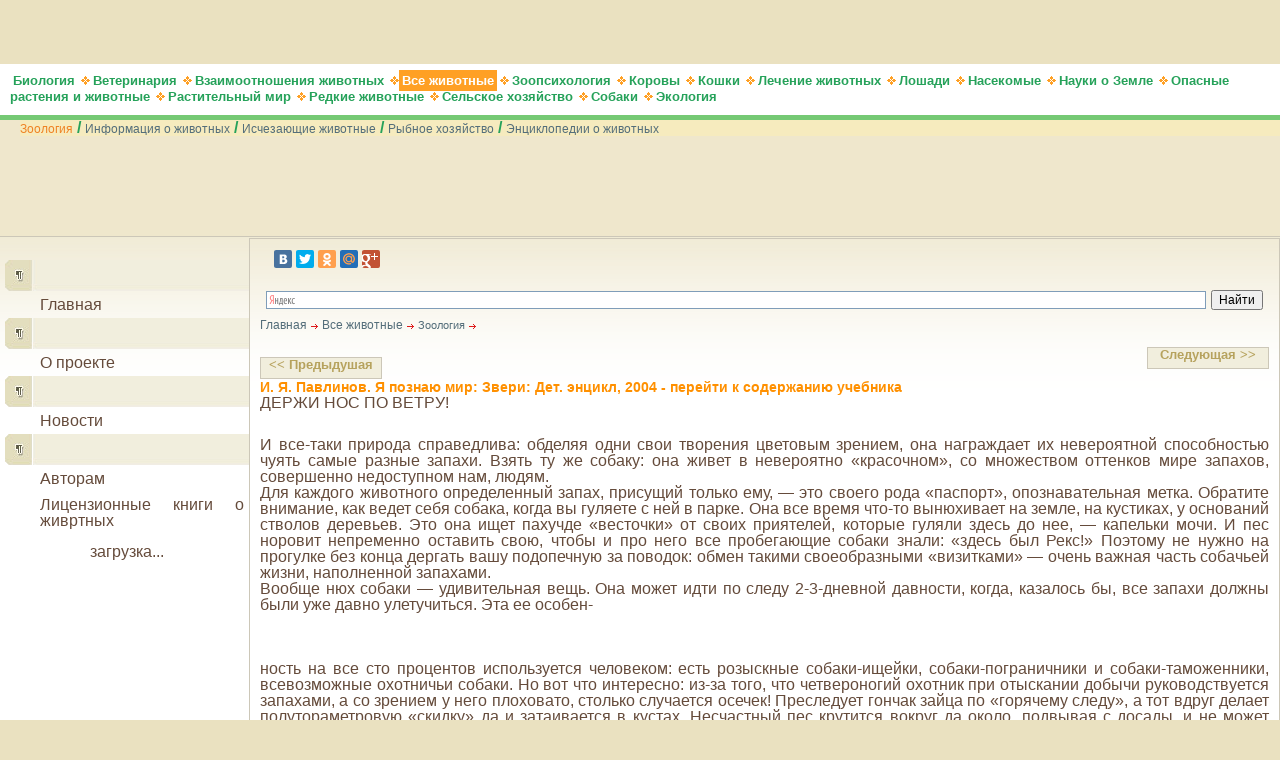

--- FILE ---
content_type: text/html; charset=cp1251
request_url: https://bioenc.ru/knigi-zoologiya/derji-nos-vetru-16494.html
body_size: 33035
content:
<!DOCTYPE html>
<html lang="en">
<head>
  <title>ДЕРЖИ НОС ПО ВЕТРУ!: И все-таки природа справедлива: обделяя одни свои творения цветовым</title>
  <meta name="title" content="ДЕРЖИ НОС ПО ВЕТРУ!: И все-таки природа справедлива: обделяя одни свои творения цветовым">
  <meta name="description" content="ДЕРЖИ НОС ПО ВЕТРУ!: И все-таки природа справедлива: обделяя одни свои творения цветовым зрением, она награждает их невероятной способностью чуять самые разные запахи. Взять ту же собаку: она живет в невероятно «красочном», со множеством оттенков мире запахов, ... - -">
  <meta name="keywords" content="ДЕРЖИ НОС ПО ВЕТРУ!: И все-таки природа справедлива: обделяя одни свои творения цветовым">
  <meta http-equiv="content-type" content="text/html; charset=cp1251">
  <meta name="viewport" content="width=device-width,initial-scale=1">
  <style>
  html,body{font-family:, Helvetica, sans-serif;font-size:14px;max-width:1280px;background-color:#EAE1C0;margin:0 auto;}#topB{position:relative;top:0;left:0;width:100%;/*min-height:110px;*/background-color:#efe6c9;}.floatleft{float:left;}.floatright{float: left;}#tp_t_1{position:relative;/*background:url(/css/images/tp_uch_01.jpg) no-repeat bottom left;*/min-height:28px;width:100%;padding-bottom:8px;}#tp_t_2{position:relative;background:url(/css/images/uch_08.jpg) repeat-x bottom;min-height:36px;width:100%;background-color:#fff;}#tp_b_1{position:relative;/*background:url(/css/images/tp_uch_10.jpg) no-repeat top left;min-height:91px;*/width:100%;}#tp_b_2{position:relative; background-color:#F6EBBE; /*background:url(/css/images/uch_10.jpg) repeat-x top;*//*min-height:91px;*/width:100%;background-color:#efe7cc; margin-top: -3px;}.tdfs{width:249px;}#napravleniya{margin-left:10px;padding:8px 0;}#distciplini{margin:3px 0 0 20px;background-color:#F6EBBE;}#top_reklama{margin-left:10px;width:100%;max-width:728px;height:90px;overflow:hidden;}.div_search{float:right;margin-right:10px;}.ttt{font-weight:700;color:#630;}#kv{position:relative;background:url(/css/images/uch_17.jpg) no-repeat;width:91px;height:20px;margin-right:10px;float:left;}.shad{position:relative;background:url(/css/images/shadow.png) no-repeat top right;height:37px;float:left;padding-right:3px;}.shad_01{position:relative;background:url(/css/images/shadow_01.png) no-repeat top center;height:18px;border-top:1px solid #CCC7B8;margin-top:8px;}a.pp{position:relative;height:29px;background-color:#F1EEDD;border:solid 1px #ccc7b8;display:block;font-family:Arial;font-size:13px;font-weight:700;color:#b6a25d;text-decoration:none;margin-top:5px;}a.pp:hover{position:relative;background-color:#ccc7b8;border:solid 1px #a9a18a;color:#F1EEDD;text-decoration:none;}.gd_02,.gd_03{height:27px;}.gd_01{background:url(/css/images/bg_search_l.gif) repeat-x top left;height:27px;position:relative;width:100%;margin-top:10px;}.gd_02{background:url(/css/images/bg_search_l.jpg) no-repeat top left;padding-left:69px;}.gd_03{background:url(/css/images/bg_search_r.jpg) no-repeat top right;padding-top:2px;width:100%;}.futt_bg1{background:url(/css/images/uch_33.jpg) no-repeat top left;width:100%;height:110px;}.futt_bg{background:url(/css/images/uch_34.jpg) repeat-x;height:110px;}.bgbt{background-image:url(/css/images/bg_03.gif);background-position:top;background-repeat:repeat-x;}#center-div{border:solid 1px #ccc7b8;margin-top:2px;margin-bottom:10px;}h1{font-family:"Palatino Linotype";font-size:19px;font-style:italic;}h2{font-family:"Palatino Linotype";font-size:17px;font-style:italic;}h6{font-size:28px;text-transform:lowercase;color:#FFA024;text-align:center;margin:10px 5px;}a{font-family:Arial;text-decoration:underline;font-size:14px;color:#595753;}a:hover{text-decoration:underline;color:#ef8324;}a.hr5{font-size:13px;font-weight:700;color:#26a25a;text-decoration:none;padding:3px;}a.hr5h,a.hr5:hover{background-color:#ffa024;font-size:13px;font-weight:700;color:#fff;text-decoration:none;padding:3px;}a.hr4,a.hr4h{font-size:12px;}a.hr4h{color:#ef8324;text-decoration:none;}a.orange,a.hr_rez_poisk_tit{color:#ff9000;font-size:12px;}a.orange:hover,a.hr_rez_poisk_tit:hover{color:#26A25A;}a.hr_rez_poisk_tit{font-size:14px;}a.hr_n{font-size:12px;font-weight:700;background:url(/css/images/bg_men_main.gif) no-repeat;width:244px;height:32px;display:block;color:#595753;text-decoration:none;}a.hr_n:hover{background-position:0 -32px;color:#241106;}a.hr_nh{background:url(/css/images/bg_men_main.gif) no-repeat;background-position:0 -32px;color:#241106;text-decoration:none;font-size:12px;font-weight:700;width:244px;height:32px;display:block;}a.hr_pk{color:#26A25A;font-size:12px;font-weight:700;text-decoration:underline;}a.hr_pk:hover,a.hr_pk:active{color:#FF9000;}p{text-indent:25px;}table{font-family:"Trebuchet MS",Arial,Helvetica,sans-serif;font-size:14px;color:#654b3b;text-align:justify;line-height:1.3em;border-collapse:collapse;}.form-wrapper-01{background-color:#F6F6F6;background-image:0;border-radius:10px 10px 10px 10px;overflow:hidden;width:508px;border-color:#DEDEDE #BABABA #AAA;border-style:solid;border-width:1px;margin:2px auto;padding:10px;}.form-wrapper-01 #search{border:1px solid #CCC;border-radius:3px 3px 3px 3px;box-shadow:0 1px 1px #DDD inset, 0 1px 0 #FFF;float:left;font:bold 16px 'lucida sans','trebuchet MS',Tahoma;height:20px;width:388px;padding:10px 5px;}.form-wrapper-01 #search:focus{box-shadow:0 1px 1px #BBB inset;outline:0 none;border-color:#AAA;}.form-wrapper-01 #search:-moz-placeholder{color:#999;font-size:12px;font-style:italic;font-weight:400;}.form-wrapper-01 #submit{background-color:#0483A0;background-image:0;border:1px solid #00748F;border-radius:3px 3px 3px 3px;box-shadow:0 1px 0 rgba(255,255,255,0.3) inset, 0 1px 0 #FFF;color:#FAFAFA;cursor:pointer;float:right;font:bold 15px Arial,Helvetica;height:42px;text-shadow:0 1px 0 rgba(0,0,0,0.3);text-transform:none;width:100px;padding:0;}.form-wrapper-01 #submit:hover,.form-wrapper-01 #submit:focus{background-color:#31B2C3;background-image:0;}.form-wrapper-01 #submit:active{box-shadow:0 1px 4px rgba(0,0,0,0.5) inset;outline:0 none;}.form-wrapper-01 #submit::-moz-focus-inner{border:0 none;}
  @media (max-width: 728px){.floatright{float:none;}.floatleft{float:none;}#top_reklama{width:0;overflow:hidden;display:none;}.tdfs{width:0;overflow:hidden;display:none;}.div_search{margin-top: 15px;margin-left:10px;}.form-wrapper-01{width:250px;}.form-wrapper-01 #search{width:128px;}.pr25{padding-right:25px;}#napravleniya,#distciplini,#top_reklama{margin-left:10px;}#tp_t_1,#tp_b_1{background:none;}}
  </style>
  <style type="text/css">
  .ya-page_js_yes .ya-site-form_inited_no { display: none; }
  </style>
    <link rel="stylesheet" type="text/css" href="/css/style.css">
  <meta http-equiv="Content-type" content="text/html;charset=windows-1251">
  <meta name="viewport" content="width=device-width,initial-scale=1">
  <link rel="preconnect" href="https://fonts.gstatic.com/" crossorigin="">
  <link rel="preload" href="https://fonts.gstatic.com/s/roboto/v20/KFOmCnqEu92Fr1Mu5mxKKTU1Kvnz.woff2?display=swap" as="font" type="font/woff2" crossorigin="">
  <link rel="preload" href="https://fonts.gstatic.com/s/roboto/v20/KFOlCnqEu92Fr1MmEU9fABc4AMP6lbBP.woff2?display=swap" as="font" type="font/woff2" crossorigin="">
  <link rel="preload" href="https://fonts.gstatic.com/s/roboto/v20/KFOmCnqEu92Fr1Mu4mxKKTU1Kg.woff2?display=swap" as="font" type="font/woff2" crossorigin="">
  <link rel="preload" href="https://fonts.gstatic.com/s/roboto/v20/KFOlCnqEu92Fr1MmEU9fBBc4AMP6lQ.woff2?display=swap" as="font" type="font/woff2" crossorigin="">
  <link rel="preload" href="https://fonts.gstatic.com/s/montserrat/v14/JTURjIg1_i6t8kCHKm45_dJE3g3D_vx3rCubqg.woff2?display=swap" as="font" type="font/woff2" crossorigin="">
  <link rel="preload" href="https://fonts.gstatic.com/s/montserrat/v14/JTURjIg1_i6t8kCHKm45_dJE3gnD_vx3rCs.woff2?display=swap" as="font" type="font/woff2" crossorigin="">
  <link rel="preload" href="https://ajax.googleapis.com/ajax/libs/jquery/3.5.1/jquery.min.js" as="script">
<!-- Yandex.Metrika counter -->
<script type="text/javascript" >
   (function(m,e,t,r,i,k,a){m[i]=m[i]||function(){(m[i].a=m[i].a||[]).push(arguments)};
   m[i].l=1*new Date();
   for (var j = 0; j < document.scripts.length; j++) {if (document.scripts[j].src === r) { return; }}
   k=e.createElement(t),a=e.getElementsByTagName(t)[0],k.async=1,k.src=r,a.parentNode.insertBefore(k,a)})
   (window, document, "script", "https://mc.yandex.ru/metrika/tag.js", "ym");

   ym(96579773, "init", {
        clickmap:true,
        trackLinks:true,
        accurateTrackBounce:true,
        webvisor:true
   });
</script>
<noscript><div><img src="https://mc.yandex.ru/watch/96579773" style="position:absolute; left:-9999px;" alt="" /></div></noscript>
<!-- /Yandex.Metrika counter --></head>
<body id="knigi-zoologiya">
  <div id="topB">
    <div id="tp_t_2">
      <div id="tp_t_1">
        <div id="napravleniya">
          <div>
            <div class="bg-men">
              <a href="/biologiya.html" class="hr5">Биология</a><img style="margin-left: 3px;" src="/css/images/1303159122_diamonds_2.png"><a href="/veterinariya.html" class="hr5">Ветеринария</a><img style="margin-left: 3px;" src="/css/images/1303159122_diamonds_2.png"><a href="/vzaimootnosheniya-jivotnyih.html" class="hr5">Взаимоотношения животных</a><img style="margin-left: 3px;" src="/css/images/1303159122_diamonds_2.png"><a href="/vse-jivotnyie.html" class="hr5h">Все животные</a><img style="margin-left: 3px;" src="/css/images/1303159122_diamonds_2.png"><a href="/zoopsihologiya.html" class="hr5">Зоопсихология</a><img style="margin-left: 3px;" src="/css/images/1303159122_diamonds_2.png"><a href="/korovyi.html" class="hr5">Коровы</a><img style="margin-left: 3px;" src="/css/images/1303159122_diamonds_2.png"><a href="/koshki.html" class="hr5">Кошки</a><img style="margin-left: 3px;" src="/css/images/1303159122_diamonds_2.png"><a href="/lechenie-jivotnyih.html" class="hr5">Лечение животных</a><img style="margin-left: 3px;" src="/css/images/1303159122_diamonds_2.png"><a href="/loshadi.html" class="hr5">Лошади</a><img style="margin-left: 3px;" src="/css/images/1303159122_diamonds_2.png"><a href="/nasekomyie.html" class="hr5">Насекомые</a><img style="margin-left: 3px;" src="/css/images/1303159122_diamonds_2.png"><a href="/nauki-zemle.html" class="hr5">Науки о Земле</a><img style="margin-left: 3px;" src="/css/images/1303159122_diamonds_2.png"><a href="/opasnyie-rasteniya-jivotnyie.html" class="hr5">Опасные растения и животные</a><img style="margin-left: 3px;" src="/css/images/1303159122_diamonds_2.png"><a href="/rastitelnyiy-mir.html" class="hr5">Растительный мир</a><img style="margin-left: 3px;" src="/css/images/1303159122_diamonds_2.png"><a href="/redkie-jivotnyie.html" class="hr5">Редкие животные</a><img style="margin-left: 3px;" src="/css/images/1303159122_diamonds_2.png"><a href="/selskoe-hozyaystvo.html" class="hr5">Сельское хозяйство</a><img style="margin-left: 3px;" src="/css/images/1303159122_diamonds_2.png"><a href="/sobaki.html" class="hr5">Собаки</a><img style="margin-left: 3px;" src="/css/images/1303159122_diamonds_2.png"><a href="/ekologiya.html" class="hr5">Экология</a>
            </div>
          </div>
        </div>
      </div>
    </div>
    <div id="tp_b_2">
      <div id="tp_b_1">
        <div id="distciplini">
          <div class="bg-men" style="margin-bottom: 10px;">
            <div>
              <a href="/zoologiya.html" class="hr4h">Зоология</a> <span style="color: #26a25a; font-weight: bold">/</span> <a href="/informatsiya-jivotnyih-knigi.html" class="hr4">Информация о животных</a> <span style="color: #26a25a; font-weight: bold">/</span> <a href="/ischezayuschie-jivotnyie-knigi.html" class="hr4">Исчезающие животные</a> <span style="color: #26a25a; font-weight: bold">/</span> <a href="/ryibnoe-hozyaystvo.html" class="hr4">Рыбное хозяйство</a> <span style="color: #26a25a; font-weight: bold">/</span> <a href="/entsiklopedii-jivotnyih.html" class="hr4">Энциклопедии о животных</a>
            </div>
          </div>
        </div>
        <div id="top_reklama">
          <div id="advertur_63820"></div>
        </div>
      </div>
    </div>
  </div>
  <table cellpadding="0" cellspacing="0" border="0" height="100%" width="100%" style="background-color: #fff">
    <tr class="bgbt">
      <td height="100%" valign="top" class="tdfs">
        <div class="tdfs">
          <div style="margin-left: 5px; margin-top: 3px;">
            <div style="position:relative; margin-top: 1px;">
              <div style="margin-left: 0px;">
                <a href="/" class="hr_n"></a>
                <div style="padding: 5px; margin-left: 30px">
                  Главная
                </div>
              </div>
              <div style="margin-left: 0px;">
                <a href="/o-proekte.html" class="hr_n"></a>
                <div style="padding: 5px; margin-left: 30px">
                  О проекте
                </div>
              </div>
              <div style="margin-left: 0px;">
                <a href="/news-zoo.html" class="hr_n"></a>
                <div style="padding: 5px; margin-left: 30px">
                  Новости
                </div>
              </div>
              <div style="margin-left: 0px;">
                <a href="/avtoram.html" class="hr_n"></a>
                <div style="padding: 5px; margin-left: 30px">
                  Авторам
                </div>
              </div>
              <div style="margin-left: 0px;">
                <div style="padding: 5px; margin-left: 30px">
                  Лицензионные книги о живртных
                </div>
              </div>
            </div>
            <div style="position: relative; margin-top: 10px; width: 100%; text-align: center">
              <div id="advertur_63826"></div>
              <div id="bn_bcef3e09f0">
                загрузка...
              </div>
            </div>
          </div>
        </div>
      </td>
      <td valign="top">
        <div id="center-div">
          <div style="margin:5px; margin-top: 7px;"></div>
          <div style="margin: 10px;">
            <div class="floatright" style="margin-left: 10px; height: 35px; margin-bottom: 0px;">
              <div class="yashare-auto-init" data-yasharel10n="ru" data-yasharetype="small" data-yasharequickservices="vkontakte,facebook,twitter,odnoklassniki,moimir,gplus" data-yasharetheme="counter"></div>
            </div>
            <div class="div_search"></div>
            <div style="clear: both; margin-top: 7px;"></div>
            <script>
            (function() {
            var cx = '014762566334488543604:azfwgqbohfc';
            var gcse = document.createElement('script');
            gcse.type = 'text/javascript';
            gcse.async = true;
            gcse.src = 'https://cse.google.com/cse.js?cx=' + cx;
            var s = document.getElementsByTagName('script')[0];
            s.parentNode.insertBefore(gcse, s);
            })();
            </script>
            <div class="ya-site-form ya-site-form_inited_no" onclick="return {'action':'http://BioEnc.ru/search.html','arrow':false,'bg':'transparent','fontsize':12,'fg':'#000000','language':'ru','logo':'rb','publicname':'BioEnc.ru','suggest':true,'target':'_self','tld':'ru','type':2,'usebigdictionary':true,'searchid':2268633,'input_fg':'#000000','input_bg':'#ffffff','input_fontStyle':'normal','input_fontWeight':'normal','input_placeholder':null,'input_placeholderColor':'#000000','input_borderColor':'#7f9db9'}">
              <form action="https://yandex.ru/search/site/" method="get" target="_self">
                <input type="hidden" name="searchid" value="2268633"><input type="hidden" name="l10n" value="ru"><input type="hidden" name="reqenc" value=""><input type="search" name="text" value=""><input type="submit" value="Найти">
              </form>
            </div>
            <script type="text/javascript">
            (function(w,d,c){var s=d.createElement('script'),h=d.getElementsByTagName('script')[0],e=d.documentElement;if((' '+e.className+' ').indexOf(' ya-page_js_yes ')===-1){e.className+=' ya-page_js_yes';}s.type='text/javascript';s.async=true;s.charset='utf-8';s.src=(d.location.protocol==='https:'?'https:':'http:')+'//site.yandex.net/v2.0/js/all.js';h.parentNode.insertBefore(s,h);(w[c]||(w[c]=[])).push(function(){Ya.Site.Form.init()})})(window,document,'yandex_site_callbacks');
            </script>
            <div style="clear:both;"></div>
            <div>
              <div class="floatleft">
<a href="/" style="font-size: 12px">Главная</a> <img src="/css/images/02420535.gif" style="margin-right: 4px;">
</div>
              <div class="floatleft">
<a href="/vse-jivotnyie.html" style="font-size: 12px">Все животные</a> <img src="/css/images/02420535.gif" style="margin-right: 4px;">
</div>
              <div class="floatleft">
<a href="/zoologiya.html" style="font-size: 11px">Зоология</a> <img src="/css/images/02420535.gif" style="margin-right: 4px;">
</div>
            </div>
            <div style="clear: both;"></div>
            <table style="width: 100%; margin-top: 10px;">
              <tr>
                <td style="width: 120px; text-align: left;">
                  <a class="pp" style="height: 20px; text-align: center; width: 120px;" href="/knigi-zoologiya/mir-raskrashen-tsveta-dlya-16493.html"><< Предыдушая</a>
                </td>
                <td style="text-align: center"></td>
                <td style="width: 120px; text-align: right;">
                  <a class="pp" style="float: right; height: 20px; text-align: center; width: 120px;" href="/knigi-zoologiya/taktilnoe-pole-16495.html">Следующая >></a>
                </td>
              </tr>
              <tr>
                <td colspan="3"></td>
              </tr>
              <tr>
                <td colspan="3">
                  <div style="clear: both; whidth:100%; text-align:left;">
                    <b><a href="/zoologiya-knigi/poznayu-mir-zveri-det.html" class="hr_rez_poisk_tit">И. Я. Павлинов. Я познаю мир: Звери: Дет. энцикл, 2004 - перейти к содержанию учебника</a></b>
                  </div>
                </td>
              </tr>
              <tr>
                <td colspan="3">
                  <h1>ДЕРЖИ НОС ПО ВЕТРУ!</h1>
                </td>
              </tr>
              <tr>
                <td colspan="3" class="pr25">
                  <div style="text-align:center; margin:10px 0; width:100%">
                    <ins class="adsbygoogle" style="display:block" data-ad-client="ca-pub-7340254640762989" data-ad-slot="9896526150" data-ad-format="auto"></ins> 
                    <script>


                    (adsbygoogle = window.adsbygoogle || []).push({});
                    </script>
                  </div>
<br>
                  И все-таки природа справедлива: обделяя одни свои творения цветовым зрением, она награждает их невероятной способностью чуять самые разные запахи. Взять ту же собаку: она живет в невероятно «красочном», со множеством оттенков мире запахов, совершенно недоступном нам, людям.<br>
                  Для каждого животного определенный запах, присущий только ему, — это своего рода «паспорт», опознавательная метка. Обратите внимание, как ведет себя собака, когда вы гуляете с ней в парке. Она все время что-то вынюхивает на земле, на кустиках, у оснований стволов деревьев. Это она ищет пахучде «весточки» от своих приятелей, которые гуляли здесь до нее, — капельки мочи. И пес норовит непременно оставить свою, чтобы и про него все пробегающие собаки знали: «здесь был Рекс!» Поэтому не нужно на прогулке без конца дергать вашу подопечную за поводок: обмен такими своеобразными «визитками» — очень важная часть собачьей жизни, наполненной запахами.<br>
                  Вообще нюх собаки — удивительная вещь. Она может идти по следу 2-3-дневной давности, когда, казалось бы, все запахи должны были уже давно улетучиться. Эта ее особен-<br>
                  <br clear="all">
                  <br>
                  <br>
                  ность на все сто процентов используется человеком: есть розыскные собаки-ищейки, собаки-пограничники и собаки-таможенники, всевозможные охотничьи собаки. Ho вот что интересно: из-за того, что четвероногий охотник при отыскании добычи руководствуется запахами, а со зрением у него плоховато, столько случается осечек! Преследует гончак зайца по «горячему следу», а тот вдруг делает полутораметровую «скидку» да и затаивается в кустах. Несчастный пес крутится вокруг да около, подвывая с досады, и не может найти ни оборванный след, ни зайца, хотя он тут, совсем рядом...<br>
                  Выдающийся нюх и у медЬедей. В пору плодоношения приморского кедра белогрудый медведь забирается на вершину водораздельного хребта и внимательно внюхивается в запахи осенней тайги, поводя из стороны в сторону головой. «Поймав» носом струю воздуха, наполненную ароматом зрелых шишек, он безошибочно направляется к участку леса, изобилующему поспевшими орехами, постоянно втягивая воздух ноздрями.
                  <div style="text-align:center; margin:10px 0; width:100%">
                    <ins class="adsbygoogle" style="display:block" data-ad-client="ca-pub-7340254640762989" data-ad-slot="9896526150" data-ad-format="auto"></ins> 
                    <script>


                    (adsbygoogle = window.adsbygoogle || []).push({});
                    </script>
                  </div>Ho и по прибытии на место его носу находится работа: зверь прекрасно распознает с земли по запаху, есть или нет в кроне дерева зрелые шишки. Действительно, какой смысл трудиться и забираться наверх, если есть риск остаться голодным?<br>
                  О чутье животного можно отчасти судить по размерам и подвижности его носа. Глядя на слона, разве можно усомниться в том, что он — настоящий «нюхач»? Когда стадо этих животных шествует к новому водопою по иссушенной солнцем саванне, они время от времени останавливаются, и все поднимают вверх хоботы — словно маленькие перископы торчат над бугристыми серыми спинами. Это слоны «ловят» свежие струйки воздуха, говорящие о том, что впереди, скорее всего, их ждет озерцо с еще не высохшей водой. Уточнив направление движения, гиганты^ снова пускаются в путь, мерно переставляя столбообразные ноги и покачивая на этот раз опущенными хоботами. А малыши-слонята, чтобы не отстать от взрослых, цепляются хоботами за их хвосты — так и передвигается этот караван сутки, а то и двое, пока не достигнет воды.<br>
                  Ho — не бывает правил без исключений. У насекомоядных чуть ли не половина головы приходится на хоботок, подвижный, вездесущий. Ho не все они могут похвастаться хорошим нюхом. Крот, тот, действительно, прокладывая свои кормовые ходы под луговыми дерновинами, способен учуять червяка через слой почвы!<br>
                  Совсем другое дело — землеройка-белозуб- ка. Крошечный зверек, занятый поиском пищи, постоянно ворошит лесную подстилку, роется в рыхлой почве, подныривает под опавшую листву, распластывается под корнями и ветками... При этом затраты времени и энергии несоизмеримы с результатом. Землеройка не обращает никакого внимания на движущихся насекомых, пробегая всего в нескольких сантиметрах от них. Более того, она не реагирует даже на кузнечиков, преспокойно стрекочущих рядом с ее гнездом. Лишь буквально уткнувшись носом в свою потенциальную жертву, зверек хватает добычу: суета венчается успехом.
                </td>
              </tr>
              <tr>
                <td style="text-align: left;">
                  <a class="pp" style="height: 20px; text-align: center; width: 120px;" href="/knigi-zoologiya/mir-raskrashen-tsveta-dlya-16493.html"><< Предыдушая</a>
                </td>
                <td style="text-align: center"></td>
                <td style="width: 120px; text-align: right;">
                  <a class="pp" style="float: right; height: 20px; text-align: center; width: 120px;" href="/knigi-zoologiya/taktilnoe-pole-16495.html">Следующая >></a>
                </td>
              </tr>
              <tr>
                <td colspan="3" style="text-align: center; width: 100%;">
                  <a href="/zoologiya-knigi/poznayu-mir-zveri-det.html">= Перейти к содержанию учебника =</a>
                </td>
              </tr>
              <tr>
                <td colspan="3">
                  <div style="text-align:center; margin:20px auto; clear:both;">
                    <ins class="adsbygoogle" style="display:block" data-ad-client="ca-pub-7340254640762989" data-ad-slot="9896526150" data-ad-format="auto"></ins> 
                    <script>


                    (adsbygoogle = window.adsbygoogle || []).push({});
                    </script> <ins class="adsbygoogle" style="display:block" data-ad-client="ca-pub-7340254640762989" data-ad-slot="3849992552" data-ad-format="autorelaxed"></ins> 
                    <script>


                    (adsbygoogle = window.adsbygoogle || []).push({});
                    </script>
                  </div>
                </td>
              </tr>
              <tr>
                <td colspan="3">
                  <h2>ДЕРЖИ НОС ПО ВЕТРУ!</h2>
                </td>
              </tr>
              <tr>
                <td colspan="3" class="pr25">
                  <ol>
                    <li>
                      <a href="/knigi-zoologiya/nos-podkovoy-16486.html" class="hr_rez_poisk_tit">НОС... «ПОДКОВОЙ»</a><br>
                        Есть звери, которые нравятся многим, — мартышки, медвежата, в общем, те, кто чем- то похож на нас. А иные создания природы у большинства людей ничего, кроме неприязни, не вызывают. Среди них далеко не почетное первое место принадлежит, пожалуй, летучим мышам. Действительно, некоторые черты летучих созданий столь необычайны, что никак не соответствуют нашим представлениям о красоте. Поэтому,<br>
                    </li>
                    <li>
                      <a href="/informatsiya-jivotnyih/rinit2605.html" class="hr_rez_poisk_tit">Ринит</a><br>
                      , воспаление слизистой оболочки носовой полости. Встречается у домашних животных всех видов, достаточно часто у кошек (особенно персидских) и собак. Причиной Р. может быть резкое охлаждение животного, сквозняки, вдыхание паров раздражающих веществ, дыма, мокрая подстилка на холодном полу, попадание инородных тел в нос (особенно у собак, к-рые часто обнюхивают окружающие их предметы), развитие<br>
                    </li>
                    <li>
                      <a href="/mikrobiologiya-immunologiya-veterinarnaya/enterit-gusey-10578.html" class="hr_rez_poisk_tit">ЭНТЕРИТ ГУСЕЙ</a><br>
                      Энтерит гусей - летальная болезнь гусят первых дней жизни, неоднородной этиологии, так как различают энтерит, вызванный парво- и реовирусами. Болезнь распространена во всех европейских странах, в том числе и бывшем СССР. Болезнь вызывает гибель 30-90% заболевших гусят. Её впервые описал Поланд в 1962 г. Шетлер (1971 г.) выделил вирус от гусят. Впоследствии достаточно подробно описали вирус и<br>
                    </li>
                    <li>
                      <a href="/ischezayuschie-jivotnyie/rod-podkovonosyi-genus.html" class="hr_rez_poisk_tit">РОД ПОДКОВОНОСЫ GENUS RHINOLOPHUS</a><br>
                      В роде 68 или 69 видов. В СССР обитает шесть видов. {foto20} Рис 18 Средиіс ііоморскии подковонос Rhinolophus blasu Два из них. средиземноморский подко / нос — R. blasu и южный подковонос R. euryale включены в Красную книгу СССР Большой подковонос R. ferrum-equu пит и малый подковонос R. hipposidero$ редкие, хотя и не включены в Красную книгу<br>
                    </li>
                    <li>
                      <a href="/ischezayuschie-jivotnyie/karlikovyiy-shimpanze-pan-pamscus-schwarz-1929.html" class="hr_rez_poisk_tit">Карликовый шимпанзе Pan pamscus Schwarz, 1929 (V, 176)</a><br>
                      Находится под угрозой исчезновения. По классификации Красной книги МСОП карликовый шимпанзе — малочисленный вид со снижающейся численностью, который в ближайшее время может оказаться под угрозой исчезновения. I Длина тела до 70 см. Уши большие, нос маленький, верхняя губа высокая. Надбровные дуги хорошо развиты. Лицевая часть головы,, лишенная волос, обычно черного цвета. Нос, уши, кисти и стопы<br>
                    </li>
                    <li>
                      <a href="/lecheniyu-jivotnyih-spravochniki/bolezni-organov-dyihatelnoy-11692.html" class="hr_rez_poisk_tit">БОЛЕЗНИ ОРГАНОВ ДЫХАТЕЛЬНОЙ СИСТЕМЫ</a><br>
                        Органы дыхания имеют большое значение в жизнедеятельности организма. Они обеспечивают непрерывное потребление из внешней среды кислорода и выделение в нее углекислого газа и воды. Обновление воздуха в дыхательных органах обеспечивается ритмической сменой инспирации (вдоха) и экспирации (выдоха). Болезни органов дыхания многочисленны. Чаще всего встречаются следующие заболевания: риниты,<br>
                    </li>
                    <li>
                      <a href="/informatsiya-jivotnyih/persidskaya-koshka.html" class="hr_rez_poisk_tit">Персидская кошка</a><br>
                      , порода длинношёрстных кошек. Родина— Персия. Точных данных о происхождении П. к. нет. По одной из версий, П. к. произошла от искусственно выведенной длинношёрстной домашней кошки, по другой — получена в результате случайной мутации. Существует также мнение, что П. к. произошла от манула, или барханной кошки, поскольку те и другие обитали в одних и тех же местах и имеют одинаковые (поросшие<br>
                    </li>
                    <li>
                      <a href="/lechenie-gryizunov-zabolevaniya/sistema-organov-dyihaniya-9188.html" class="hr_rez_poisk_tit">Система органов дыхания</a><br>
                      Система органов дыхания обеспечивает поступление в организм кислорода и выведение углекислого газа, то есть обмен газов между атмосферным воздухом и кровью. У наземных животных газообмен происходит в легких, которые находятся в грудной клетке. Поочередное сокращение мышц-вдыхателей и выдыхателей приводит к расширению и сужению грудной клетки, а вместе с ней и легких. Это обеспечивает всасывание<br>
                    </li>
                    <li>
                      <a href="/informatsiya-jivotnyih/russkaya-golubaya-koshka.html" class="hr_rez_poisk_tit">Русская голубая кошка</a><br>
                      , порода короткошёрстных кошек. Родина—Россия. В Европу (Великобритания) попала давно. По одной из версий, она была подарена Екатериной II (1762—96) англ. королевской семье, по другой—завезена из Архангельска в i860 англ. моряками. Поскольку в Великобритании были местные (британские) голубые кошки, привезённые из России экземпляры и их потомки вначале назывались «русской голубой», или<br>
                    </li>
                    <li>
                      <a href="/lechenie-loshadey-zabolevaniya/sistema-organov-dyihaniya3725.html" class="hr_rez_poisk_tit">Система органов дыхания</a><br>
                         Система органов дыхания обеспечивает поступление в организм кислорода и выведение углекислого газа, то есть обмен газов между атмосферным воздухом и кровью. У наземных животных газообмен происходит в легких, которые находятся в грудной клетке. Поочередное сокращение мышц-вдыхателей и выдыхателей приводит к расширению и сужению грудной клетки, а вместе с ней и легких. Это обеспечивает<br>
                    </li>
                  </ol>
                </td>
              </tr>
            </table>
          </div>
        </div>
      </td>
    </tr>
  </table>
  <div class="futt_bg">
    <div class="futt_bg1">
      <div style="margin-top:51px; margin-right: 15px; float:right; text-align: right;">
        <a class="hr31" style="text-align: right;" href="/" title="Портал ПЛАНЕТА ЖИВОТНЫХ: все о животных (кошках, собаках, лошадях)">Портал "ПЛАНЕТА ЖИВОТНЫХ" © 2014</a><br>
        <a class="hr31" style="text-align: right;" title="Портал ПЛАНЕТА ЖИВОТНЫХ" href="mailto:info@bioenc.ru">info@bioenc.ru</a><br>
        <br>
        <br>
        <br>
        <br>
      </div>
      <div style="margin-top:51px; margin-right: 200px; float:right; text-align: right;">
        <noscript>
        <div></div>
</noscript>
      </div>
    </div>
  </div>
  <script type="text/javascript">
    (function(w, d, n) {
        w[n] = w[n] || [];
        w[n].push({
            section_id: 63820,
            place: "advertur_63820",
            width: 728,
            height: 90
        });
    })(window, document, "advertur_sections");
  </script> 
  <script type="text/javascript" src="//yastatic.net/share/share.js" charset="utf-8"></script> 
  <script type="text/javascript">


    (function(w, d, n) {
        w[n] = w[n] || [];
        w[n].push({
            section_id: 63826,
            place: "advertur_63826",
            width: 240,
            height: 400
        });
    })(window, document, "advertur_sections");
  </script>
</body>
</html>
